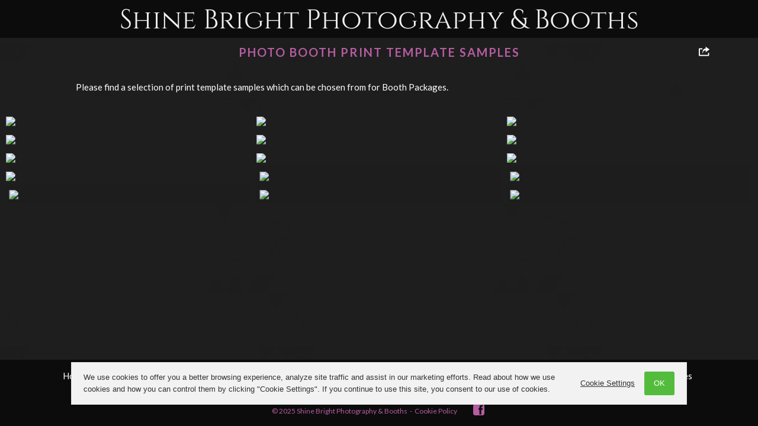

--- FILE ---
content_type: text/css;charset=UTF-8
request_url: https://cdnw.onlinepictureproof.com/usersite/css/t2style.css.php?id=9989&ly=2&ver=2.5&fonts_layout=0&csh=40ce800582f8073507309f2434ccff3c&
body_size: 5409
content:

/* <style> */

.sitebutton {
    background:#b55da0;
    cursor:pointer;
    font-weight:600;
    letter-spacing:2px;
    text-transform:uppercase;
    display:inline-block;
    max-width:90%;
    color:#1e1e1e !important;
    padding:10px 40px;
    text-decoration:none;
}

.mm-menu .mm-listview, .mm-navbar {
	border-color: rgba(181, 93, 160, 0.3);
}

.mm-menu .mm-listview > li .mm-next:after, .mm-menu .mm-listview > li .mm-arrow:after,
.mm-menu .mm-navbar .mm-btn:before, .mm-menu .mm-navbar .mm-btn:after {
	border-color: rgba(181, 93, 160, 0.3);	
}

body,#sitefooter {
	background-color:#000000; 
}

#gallery, #gallery .pic { background-color: #1e1e1e }

.gallerybg {
	border:1px solid rgb(48,48,48);
	border:1px solid rgba(48,48,48,0.8);	
}

#galleryindex {
	1width:92%;
	1margin:auto;	
}

.hideme { display:none !important; }

#logo img {
    -moz-transition: width 1s ease-in-out, left 1.5s ease-in-out;
    -webkit-transition: width 1s ease-in-out, left 1.5s ease-in-out;
    -moz-transition: width 1s ease-in-out, left 1.5s ease-in-out;
    -o-transition: width 1s ease-in-out, left 1.5s ease-in-out;
    transition: width 1s ease-in-out, left 1.5s ease-in-out;
}

.gallerybg:hover { 
	1border:1px solid rgba(181,93,160,0.6);
}

.pagecontent {
    margin:25px;
    margin-top:20px;
}


.pimg { margin:25px; }

1.pagecontent, .pimg { margin-top:0; }

.pimg { margin:0; margin-left:25px; }

.fpslideshow .bg {
	background-position:center center;
	background-color: #1e1e1e;
}

div#copyright, div.bottomtext, #musiccontrol, div.bottomtext *, .socialicon {
	color: #b55da0;	
}

div.bottomtext {
	padding:15px;
	box-sizing:border-box;
	1background-color:rgba(12,12,12,1);
}

.socialicon { color: #b55da0 }

#musiccontrol {
	display:inline-block;
	padding-right:8px;
	float:left;
	font-size:18px;
	line-height:0;
	1vertical-align:-1.5px;
	vertical-align:top;
}

#musicbtn { font-size:18px !important; }



.gallerycover {
    border-radius: 0;
    cursor: pointer;
    display: inline-block;
    margin: 28px;
	margin-bottom: 20px;
    position: relative;
	vertical-align:top;
}

.gallerybg {
	float:left;
	height:200px;
	background-size: cover;
    1border: 1px solid #303030;
	1border-color:#333232;
	
}

.gallerycover, .gallerycover .gallerytitle, .gallerybg {
    width: 300px;
}

.gallerytitle {
    1bottom: -28px;
    color: #b55da0;
    font-size: 10pt;
	padding-top:10px;
    1position: absolute;
	clear:both;
	text-transform:uppercase;
	letter-spacing:1px;
	font-weight:600;
}
#galleryindex { text-align:center; padding-bottom:20px; padding-top:5px; }

.pageframe, .pagegallery { border:none !important; }
.pagegallery { margin:0px; }

.socialicons img, .socialicons iframe, .socialicons .socialiconsdiv  { vertical-align: top; margin-left: 5px; margin-right: 5px; border: none; }

.pointer { cursor:pointer; }

.page a, .fpage a, .lbtheme a {
	color: #b55da0;
}

.page a:hover, .lbtheme a:hover {
	color: #FFFFFF;
}


label.error { font-size:12px !important; color: #b55da0; display:block; padding:5px 0; }

.page {
	width: 90%;
	margin:auto;
	background: #1e1e1e;
	max-width:1600px;
	margin:15px auto;
	box-sizing:border-box;	
}

.featherlight.lbtheme .featherlight-content {
    background: #1e1e1e;
}

#bgslidergallery, #bgslidergallery .bg {
	background-color: #1e1e1e;	
}
.page * { font-size:14px; }
.pageheader {
	font-weight:600;
	font-size:16px;
	line-height:2;
	color: #b55da0;	
}
.bodyheader1, .bodyheader2, .bodyheader3, .bodyheader4 { color: #b55da0; font-weight:600; }
div.page .bodyheader1 { font-size: 32px; line-height:1.8; }
div.page .bodyheader2 { font-size: 24px; line-height:1.6; }
div.page .bodyheader3 { font-size: 18px; line-height:1.5; }
div.page .bodyheader4 { font-size: 16px; line-height:1.4; }
 
.pimg {
	height:100%;
	max-width:55%;
	box-sizing:border-box;
}

.pimgright {
	float:right;	
}

.pimgleft {
	float:left;
}

.pimgtop {

}

.pimg img {
	max-width:100%;	
	visibility:hidden;
}

.pagegallery,.pageframe {
	width:inherit;
	max-width:none;
	margin:0 auto;	
}

.gallerytitle {
	color:	#b55da0;
}

.cf:before,
.cf:after {
    content: " "; /* 1 */
    display: table; /* 2 */
}

.cf:after {
    clear: both;
}

/**
 * For IE 6/7 only
 * Include this rule to trigger hasLayout and contain floats.
 */
.cf {
    *zoom: 1;
}

#sitefooter,#siteheader { 
	position:fixed;
	bottom:0;
	width:100%;
	z-index:999;
	text-align:center;
	z-index: 999;
	display: table;
	1padding: 0 40px;
	padding:0 5%;
	box-sizing: border-box;
}


#sitefooter {
	bottom: 0;
	padding-bottom: 5px;
    padding-top: 5px;
	1box-shadow: -2px -2px 2px rgba(100, 100, 100, 0.1);
}
#siteheader {
	top: 0;
	1position:relative;
	1box-shadow: 2px 2px 2px rgba(100, 100, 100, 0.1);
}
.leftcell {
	text-align: left;
}
.rightcell {
	text-align: right;
}
.middlecell {
	text-align: center;
	1padding:0 60px;
	min-width: 40px;
}

body.contentpage {
    1overflow-y: scroll;
}

.leftcell, .rightcell, .middlecell {
	1width: 33.33%;
	display: table-cell;
	vertical-align: middle;
	1min-width: 120px;
}

#sitefooter, #sitefooter .menu-lightbg, #sitefooter #menu .menu-dropdown {
	background-color:#0C0C0C; 
	1background-color:rgba(12,12,12,0.8);
}

#siteheader, #siteheader .menu-lightbg, #siteheader #menu .menu-dropdown {
	background-color:#0C0C0C; 
	1background-color:rgba(12,12,12,0.8);
}



#siteheader #logo, #sitefooter #logo { margin:15px 0; }
#logo img { max-height:250px; }
#copyright { 1padding:5px 0; font-size:11px; line-height:18px; margin:3px 0; }

.bgslider .bg { background-color: #1e1e1e; }

#logo {  }

* {
    -webkit-user-select: none;
    -webkit-tap-highlight-color: rgba(0,0,0,0);
    -webkit-touch-callout: none; /* iOS Safari */
    -moz-user-select: none; /* Firefox */
    -ms-user-select: none; /* Internet Explorer/Edge */
    user-select: none;
}
* { -webkit-user-select: none; -webkit-tap-highlight-color: rgba(0,0,0,0); }
.selectable, .selectable * {
    -webkit-touch-callout: default;
    -webkit-user-select: text;
    -moz-user-select: text;
    -ms-user-select: text;
    user-select: text;
}


html, body, #wrapper {
      height:100%;
      margin: 0;
      padding: 0;
      border: none;
}
   
#wrapper {
	margin: 0 auto;
	text-align: left;
	vertical-align: middle;
	width: 100%;
}

body, td, div, p {
	font-size: 12px;	color: #FFFFFF;
}

#copyrightrow a {
	color: #FFFFFF;
	text-decoration:none;
	font-size: 10px;
}

#copyrightrow a:hover {
	color: #b55da0;
	text-decoration:underline;
	font-size: 10px;
}

#pagetext img { max-width:100%; height:auto; }


body { background-image:url('https://cdnw.onlinepictureproof.com/media/bg/12762-53d6de.jpg'); } .page { background-color: rgba(30,30,30,0.9); }  div.bottomtext { 1background-color:rgba(12,12,12,0.9); }  body { background-repeat:repeat;  } body { background-position:center center;  }


#copyrightrow1 { background-color:#0C0C0C; }

body.framepage {
	1background-image:none !important;	
}

.wd { font-family: Webdings; }


/* PROOFING LIGHTBOX */
.featherlight:last-of-type{background:rgba(0,0,0,.8)}
.featherlight-iframe .featherlight-content {
	width:90%;
	height: 98%;
	max-height:98%;
	background:transparent !important;
	max-width:1400px;
}

.featherlight { z-index:9999 !important; }

.featherlight-content iframe { display:block !important; border:1px solid #b55da0 !important; box-sizing:border-box; }
.featherlight .featherlight-close-icon {
    1top:10px !important;
    1right:20px !important;
    color: #1e1e1e !important;
    background: #b55da0 !important;
    border-radius:30px;
    margin:10px;
    width:30px;
    line-height:30px;
    font-size:1.2em;

    font-size: 18px;
    width: 25px;
    height: 25px;
    line-height: 24px;
}

/* ipad scroll */
.featherlight-content { -webkit-overflow-scrolling: touch; overflow-y:scroll; }
.featherlight-content iframe { width:100%; }
/* end tablet scroll */

#iframewrap { -webkit-overflow-scrolling: touch; overflow-y:auto; -webkit-transform:translate3d(0,0,0); }
#iframewrap iframe { width:100%; height:100%; }

/* MENU CSS */

#menu { margin:15px 0; }
#sitefooter #menu  .menu-dropdown { bottom: 24px; }
#siteheader #menu  .menu-dropdown { top: 24px; }
#menu .menu-button, .menudivline { line-height:24px !important; }
#menu .menu-button, .menudivline { 1line-height:15px !important; } div.menudivline1 { line-height:20px !important; font-family:Arial,Helvetica !important; } 
#menu a, .menuLink {
	color:#ffffff;
	1text-transform: uppercase;
	text-decoration:none;
}

.menu-label {
	font-weight:300 !important;
	1text-transform: uppercase;
}


#menu a:hover{
	color:#b55da0;
	text-decoration:none;
}
#sitefooter #menu .menu-dropdown {
	border-radius: 5px 5px 0 0;
}

#siteheader #menu .menu-dropdown {
	border-radius:  0 0 5px 5px;
}
.menu-lightbg { min-width:125px; }


#menu {
	1display: inline-block;
	line-height: 1;
	zoom: 1;
*display: inline;
}
#menu h1, #menu ul, #menu p, #menu img {
	margin: 0;
	padding: 0;
	border: 0;
}
#menu h1 {
	font-weight: normal;
}
#menu ul {
	list-style: none;
}
#menu a {
	text-decoration: none;
	color: #ffffff;
	text-shadow:1px 1px 0 rgba(99,99,99,0.05);
}
#menu .menu-label {
	font-weight: bold;
}

span.subarrow { font-family:sans-serif !important; }

/* Top buttons */
#menu .menu-top > li {
	float: left;
	position: relative;
	text-align: center;
	-webkit-transition: background-color 0.2s;
	-moz-transition: background-color 0.2s;
	-ms-transition: background-color 0.2s;
	-o-transition: background-color 0.2s;
	transition: background-color 0.2s;
	1border-right:1px solid #ffffff;
}

#menu .menu-top .menu-right {
	float: right;
}
#menu .menu-button {
	display: block;
	line-height: 30px;
	padding-left:19px;
	padding-right:19px; /* 19 */
	color: #ffffff;
	-webkit-transition: color 0.2s;
	-moz-transition: color 0.2s;
	-ms-transition: color 0.2s;
	-o-transition: color 0.2s;
	transition: color 0.2s;
	display:inline-block; padding: 0 15px;}
.menudivline {
float:right;
color: #ffffff;
}
#menu li:hover .menu-button {
	color: #b55da0;
	-webkit-transition: color 0.2s;
	-moz-transition: color 0.2s;
	-ms-transition: color 0.2s;
	-o-transition: color 0.2s;
	transition: color 0.2s;
}
#menu .menu-drop {
	padding-right: 15px;
}
#menu .menu-drop .menu-label {
	padding-right: 20px;
	-webkit-transition: background 0.2s;
	-moz-transition: background 0.2s;
	-ms-transition: background 0.2s;
	-o-transition: background 0.2s;
	transition: background 0.2s;
}
#menu li:hover .menu-drop .menu-label {
	-webkit-transition: background 0.2s;
	-moz-transition: background 0.2s;
	-ms-transition: background 0.2s;
	-o-transition: background 0.2s;
	transition: background 0.2s;
}

/* Dropdown */
#menu .menu-dropdown {
	text-align: left;
	position: absolute;
	left: -5000px;
	opacity: 0;
	z-index: 100;
}

#menu li:hover > .menu-dropdown {
	left: 0;
	opacity: 1;
	-webkit-transition: opacity 0.2s;
	-moz-transition: opacity 0.2s;
	-ms-transition: opacity 0.2s;
	-o-transition: opacity 0.2s;
	transition: opacity 0.2s;
}

#menu li:hover > div.menu-dropdown-right {
    left: auto !important;
    right: 0;
    text-align: right !important;
}

/* 3rd level
#menu li:hover > .menu-dropdown li:hover > .menu-dropdown {
	left: 150px;
	1top:0;
	opacity: 1;
	-webkit-transition: opacity 0.2s;
	-moz-transition: opacity 0.2s;
	-ms-transition: opacity 0.2s;
	-o-transition: opacity 0.2s;
	transition: opacity 0.2s;
}

#sitefooter #menu  .menu-dropdown .menu-dropdown { bottom: 0px; }
#siteheader #menu  .menu-dropdown { top: 24px; }

*/

1#menu { height:1.6em; overflow:hidden; }
1#siteheader:hover #menu { height:auto; overflow:inherit; }

#menu .menu-right:hover .menu-dropdown {
	left: auto;
	right: 0;
}
#menu .menu-sub {
	margin: 5px 0;
}

/* Dropdown content */
#menu .menu-sub li {
	white-space: nowrap;
	-webkit-transition: background-color 0.1s;
	-moz-transition: background-color 0.1s;
	-ms-transition: background-color 0.1s;
	-o-transition: background-color 0.1s;
	transition: background-color 0.1s;
}

#menu .menu-subbutton {
	display: block;
	padding: 7px 20px;
	line-height: 1.3;
	1color: #d0d0d0;
	-webkit-transition: color 0.2s;
	-moz-transition: color 0.2s;
	-ms-transition: color 0.2s;
	-o-transition: color 0.2s;
	transition: color 0.2s;
}

a, a:active, a:focus {
outline: none;
}


input[type="button"] { cursor:pointer; }
input[type="submit"] { cursor:pointer; }


	#siteheader *,#sitefooter * { font-family:'Lato', sans-serif; font-weight:400 !important; font-size:12px; }
	#menu,#menu *,.mm-menu .menu-label, .mm-title  { font-family:'Lato', sans-serif; font-weight:400 !important; font-size:15px; }
	.mm-menu .menu-label, .mm-title  { font-size:17px !important; }
	div#copyright, div#copyright *, div.bottomtext, div.bottomtext *, #musiccontrol { font-size:12px; }
	
	div.page, div.page *, .bottomtext, .bottomtext *, .bodyfont, .homefeature, .homefeature *, .lbcontent { font-family:'Lato', sans-serif; font-size:15px; }	
	.pageheader { margin-bottom:10px; font-size: 18px !important; }
	div.page,.bottomtext { font-weight: 400 }h5 {
font-size: 0.83em;
}
h6 {
	font-size: 0.67em;
}

.wf-loading * { opacity:0; }
.wf-inactive * { opacity:1; }

div.pageheader { font-weight:600; }

.backtotop { background-color:rgba(12,12,12,1); color:#b55da0;
margin-bottom:10px; margin-right:10px; }

@media only screen and (max-height: 800px){
   #siteheader { position:relative !important; }
   body.fpage #siteheader { position:fixed !important; }
}

body.gallerypage #siteheader, body.framepage #siteheader { position:relative !important; }

body.gallerypage {
	1background-image:none !important;	
}

body.gallerypage .page {
	padding:0 !important;
	margin:0 !important;
	max-width:none !important;	
	width:100% !important;
	border-left:none;
	border-right:none;
}

@media only screen and (max-width: 780px){
  body.galleryhome .page {
	padding:0 !important;
	margin:0 !important;
	max-width:none !important;	
	width:100% !important;
	border-left:none;
	border-right:none;
	}
}

.socialicons { vertical-align:middle; line-height:0; }
.socialicons img { vertical-align:middle; }
.socialicons iframe { vertical-align:middle; }
.socialicon { font-size:22px !important; display:inline-block; padding:0 3px; line-height:0; vertical-align:middle; }
.socialicons a { text-decoration:none; }

.whitecontrols { color:#fff; }

.pagetext .page {
	border:0;
	min-height:0 !important;
	background:none;	
}

.backtotop { transition: opacity .25s ease-in-out;
   -moz-transition: opacity .25s ease-in-out;
    -webkit-transition: opacity .25s ease-in-out;
      bottom: 10px;
    cursor: pointer;
    font-size: 18pt;
    opacity: 0.8;
    position: fixed;
    right: 10px;
    z-index: 99;
	background: 
  }
  .backtotop:hover { opacity:1;  }

.pstyle2 .pimg { width: 55%; max-width:none; margin-left:5%; }
.pstyle2 .pimg img { width:100% !important; height: auto !important; max-height:none !important; }
.pstyle2 .page {
	margin:0;
	padding: 0 0 0 5%;
	max-width:none;
	width: 100%;
	border-left:none;
	border-right:none;
}
.pstyle2 .pageframe { padding:0; }
.pstyle2 .pagecontent { padding-right: 5%; margin-left:0; }

@media only screen and (max-width: 640px) {
    .pstyle2 .pagecontent {
        padding-right: 0;
        margin-left: 0;
        margin-right: 0;
    }
}

#slideshow footer { background-color:rgba(12,12,12,0.75) !important; }


#musiccontrol {
animation-duration: 3s;
-webkit-animation-duration: 3s;
-moz-animation-duration: 3s;
}

#cookiepolicy a {
    color: darkblue;
}

@-webkit-keyframes fadeOut {
0% {opacity: 1;}
50% {opacity: 0.5;}
100% {opacity: 1;}
}
@keyframes fadeOut {
0% {opacity: 1;}
50% {opacity: 0.5;}
100% {opacity: 1;}
}
@-moz-keyframes fadeOut {
0% {opacity: 1;}
50% {opacity: 0.5;}
100% {opacity: 1;}
}

.bottomtext, .bottomtext * { font-size:98% !important; }

.menu-fitem { float:none !important; display:inline-block !important; }
.menu-fitem { vertical-align:middle; }

#navrow #menu { text-align:center; }
@media only screen and (max-device-width: 1024px) {
	#navrow #menu { white-space:normal; display:block; }	
}

input,button,select,textarea,option { -webkit-user-select: auto; }

.noselect {
    -webkit-touch-callout: none;
    -webkit-user-select: none;
    -khtml-user-select: none;
    -moz-user-select: none;
    -ms-user-select: none;
    user-select: none;
}

#picframe { border-radius:5px; }

.socialicons .fb_iframe_widget { vertical-align:middle; } /* middle */

.sitefrm .frm_button {
     -moz-user-select: none;
     border-radius: 0.25rem;
     border: 1px solid transparent;
     cursor: pointer;
     display: inline-block;
     font-size: 1rem;
     font-weight: normal;
     line-height: 1.25;
     padding: 0.3rem 1rem;
     text-align: center;
     vertical-align: middle;
     white-space: nowrap;
    text-decoration: none;
}

.sitefrm .frm_button:focus, .sitefrm .frm_button.focus, .sitefrm .frm_button:active:focus, .sitefrm .frm_button.focus:active, .sitefrm .frm_button.active:focus, .frm_button.active.focus {
     outline-offset: -2px;
     outline: thin dotted;
}

.sitefrm .frm_button:focus, .sitefrm .frm_button:hover {
     text-decoration: none;
}

.sitefrm .frm_button.focus {
     text-decoration: none;
}

.sitefrm .frm_button:active, .sitefrm .frm_button.active {
     background-image: none;
     outline: 0px none;
}

.sitefrm .frm_button.disabled, .sitefrm .frm_button:disabled {
     cursor: not-allowed;
     opacity: 0.65;
}

.sitefrm a.frm_button.disabled, .sitefrm fieldset[disabled] a.frm_button {
     pointer-events: none;
}

.sitefrm .frm_button {
  color: #1e1e1e;
  background-color: #b55da0;
}

.sitefrm .frm_button:hover {
  color: #1e1e1e;
  background-color: rgba(181,93,160,0.8);
}

.sitefrm .frm_button:focus, .sitefrm .frm_button.focus {
  color: #1e1e1e;
  background-color: rgba(181,93,160,0.8);
}

.sitefrm input, .sitefrm textarea {
     color: inherit;
     font-family: inherit;
     font-size: inherit;
     font-stretch: inherit;
     font-style: inherit;
     font-variant: inherit;
     font-weight: inherit;
     line-height: inherit;
     margin: 0px;
     line-height: normal;
     border-radius: 0px;
     line-height: inherit;
     margin: 0px;
	 box-sizing:border-box;
}

.sitefrm .text_box {
     background-color: #ffffff;
     background-image: none;
     border-radius: 0.25rem;
     border: 1px solid #cccccc;
     color: #55595c;
     font-size: 1rem;
     line-height: 1.5;
     padding: 0.3rem 0.75rem;
     width: 100%;
}

.sitefrm .text_box:focus, .sitefrm select:focus {
	outline:none;
	border-color: #b55da0;	
}

#contactbtn {
	display:inline-block;
	padding:5px 20px;
	text-decoration:none;
	text-transform:uppercase;
	border-radius:5px;
	width:auto;
	color:#FFFFFF;
	border:1px solid #FFFFFF !important;
	margin:10px 0;
	letter-spacing:0.2em;
}

#menuicon {
  margin-left:0px;
  width: 29px;
  position: relative;
  -webkit-transform: rotate(0deg);	
  -moz-transform: rotate(0deg);
  -o-transform: rotate(0deg);
  transform: rotate(0deg);
  -webkit-transition: .5s ease-in-out;
  -moz-transition: .5s ease-in-out;
  -o-transition: .5s ease-in-out;
  transition: .5s ease-in-out;
  cursor: pointer;
}

#menuicon span {
  display: block;
  position: absolute;
  height: 2px;
  width: 100%;
  background: #F0F0F0;
  border-radius: 0;
  opacity: 1;
  left: 0;
  -webkit-transform: rotate(0deg);
  -moz-transform: rotate(0deg);
  -o-transform: rotate(0deg);
  transform: rotate(0deg);
  -webkit-transition: .5s ease-in-out;
  -moz-transition: .4s ease-in-out;
  -o-transition: .4s ease-in-out;
  transition: .4s ease-in-out;
}

#menuicon span:nth-child(1) {
  top: 0px;
  -webkit-transform-origin: left center;
  -moz-transform-origin: left center;
  -o-transform-origin: left center;
  transform-origin: left center;
}

#menuicon span:nth-child(2) {
  top: 6px;
  -webkit-transform-origin: left center;
  -moz-transform-origin: left center;
  -o-transform-origin: left center;
  transform-origin: left center;
}

#menuicon span:nth-child(3) {
  top: 12px;
  -webkit-transform-origin: left center;
  -moz-transform-origin: left center;
  -o-transform-origin: left center;
  transform-origin: left center;
}

#menuicon.open span:nth-child(1) {
  -webkit-transform: rotate(45deg);
  -moz-transform: rotate(45deg);
  -o-transform: rotate(45deg);
  transform: rotate(45deg);
  top: -3px;
  left: 4px;
  width:27px
}

#menuicon.open span:nth-child(2) {
  width: 0%;
  opacity: 0;
}

#menuicon.open span:nth-child(3) {
  -webkit-transform: rotate(-45deg);
  -moz-transform: rotate(-45deg);
  -o-transform: rotate(-45deg);
  transform: rotate(-45deg);
  top: 16px;
  left: 4px;
  width:27px;
}

div#siteheader.scrollheader {
    position: relative !important;
}

#siteheader {
    -webkit-transition: background-color 0.5s ease-in-out;
    -moz-transition: background-color 0.5s ease-in-out;
    transition: background-color 0.5s ease-in-out;
}

.homefeature .instagram {
    max-width:1100px;
    margin:auto;
    overflow:auto;
    padding:0 5px;
}

.instagram .pic {
    width: 25%;
    height: 0;
    display: inline-block;
    float: left;
    background-size: cover;
    background-position: center;
    border: 5px solid #1e1e1e;
    box-sizing: border-box;
    padding-bottom: 25%;
    position: relative;
}

.instagram .pic:hover .overlay {
    transition: .5s ease;
    opacity: 1;
}

.ig-icon {
    color: white;
    width: 100%;
    font-size: 14pt;
}

.ig-title {
    color: white;
    font-size: 14px;
}

.instagram .overlay {
    color: white !important;
    position: absolute;
    width: 100%;
    height: 100%;
    box-sizing: border-box;
    background: rgba(0,0,0,0.3);
    text-align: center;
    display: flex;
    align-items: center;
    opacity: 0;
}

@media only screen and (max-width: 640px){
    .instagram .pic {
        width: 50%;
        padding-bottom: 50%;
    }
}

@media only screen and (min-width: 1200px){
    .instagram .pic {
        width: 25%;
        padding-bottom: 25%;
    }
}

.cookiebar {
    z-index: 9999999999 !important;
}

.mediaembed {position:relative; padding-bottom:66.6%; height:0; overflow:hidden; margin: auto; max-width:100%} .mediaembed iframe {position:absolute; top:0;left:0; width:100%!important; height:100%!important;}

.fb_iframe_widget > span {
    height: 21px !important;
}

.fb_iframe_widget {
    display:inline-block !important;
}

.micon-email-envelope:before {
    line-height: 2px;
}

.gallerydesc {
    padding:25px 10vw !important;
}

.socialicon { position: relative; z-index: 2; }

.socialicon-9 {
    1background: #d6249f;
    background: -webkit-radial-gradient(circle at 30% 107%, #fdf497 0%, #fdf497 5%, #fd5949 45%,#d6249f 60%,#285AEB 90%);
    background-clip: text;
    -webkit-background-clip: text;
    color:transparent !important;
}

.socialicons svg {
    height: 22px;
    margin: 0 4px;
    vertical-align: middle;
    width:22px;
}

.socialiconstheme {
    margin:6px 0 !important;
}

.socialiconstheme svg {
    fill: #b55da0;
}

.iconfill {
    background: white;
    height: 100%;
    width: 70%;
    position: absolute;
    top: 0;
    left: 15%;
    z-index: 1;
    border-radius: 10px;
}

body.contentwrap .pagecontent { max-width: 1600px; margin-left: auto; margin-right: auto; }

.gallerypage .gallerydesc { max-width: 1600px; margin:auto; }

--- FILE ---
content_type: application/javascript
request_url: https://cdn.onlinepictureproof.com/t2/js/main-1.4.js
body_size: 6629
content:
/*! Copyright 2012, Ben Lin (http://dreamerslab.com/)
 * Licensed under the MIT License (LICENSE.txt).
 *
 * Version: 1.0.16
 *
 * Requires: jQuery >= 1.2.3
 */
(function(a){a.fn.addBack=a.fn.addBack||a.fn.andSelf;
a.fn.extend({actual:function(b,l){if(!this[b]){throw'$.actual => The jQuery method "'+b+'" you called does not exist';}var f={absolute:false,clone:false,includeMargin:false};
var i=a.extend(f,l);var e=this.eq(0);var h,j;if(i.clone===true){h=function(){var m="position: absolute !important; top: -1000 !important; ";e=e.clone().attr("style",m).appendTo("body");
};j=function(){e.remove();};}else{var g=[];var d="";var c;h=function(){c=e.parents().addBack().filter(":hidden");d+="visibility: hidden !important; display: block !important; ";
if(i.absolute===true){d+="position: absolute !important; ";}c.each(function(){var m=a(this);var n=m.attr("style");g.push(n);m.attr("style",n?n+";"+d:d);
});};j=function(){c.each(function(m){var o=a(this);var n=g[m];if(n===undefined){o.removeAttr("style");}else{o.attr("style",n);}});};}h();var k=/(outer)/.test(b)?e[b](i.includeMargin):e[b]();
j();return k;}});})(jQuery);

// BigScreen v2.0.5 - 2015-05-02 - MIT License
!function(a,b,c){"use strict";function d(a){var b=null;if("VIDEO"===a.tagName)b=a;else{var c=a.getElementsByTagName("video");c[0]&&(b=c[0])}return b}function e(a){var b=d(a);if(b&&b.webkitEnterFullscreen){try{b.readyState<b.HAVE_METADATA?(b.addEventListener("loadedmetadata",function e(){b.removeEventListener("loadedmetadata",e,!1),b.webkitEnterFullscreen(),l=!!b.getAttribute("controls")},!1),b.load()):(b.webkitEnterFullscreen(),l=!!b.getAttribute("controls")),k=b}catch(c){return r("not_supported",a)}return!0}return r(void 0===j.request?"not_supported":"not_enabled",a)}function f(){s.element||(q(),h())}function g(){c&&"webkitfullscreenchange"===j.change&&window.addEventListener("resize",f,!1)}function h(){c&&"webkitfullscreenchange"===j.change&&window.removeEventListener("resize",f,!1)}var i=/i(Pad|Phone|Pod)/.test(navigator.userAgent)&&parseInt(navigator.userAgent.replace(/^.*OS (\d+)_(\d+).*$/,"$1.$2"),10)>=7,j=function(){var a=b.createElement("video"),c={request:["requestFullscreen","webkitRequestFullscreen","webkitRequestFullScreen","mozRequestFullScreen","msRequestFullscreen"],exit:["exitFullscreen","webkitCancelFullScreen","webkitExitFullscreen","mozCancelFullScreen","msExitFullscreen"],enabled:["fullscreenEnabled","webkitFullscreenEnabled","mozFullScreenEnabled","msFullscreenEnabled"],element:["fullscreenElement","webkitFullscreenElement","webkitCurrentFullScreenElement","mozFullScreenElement","msFullscreenElement"],change:["fullscreenchange","webkitfullscreenchange","mozfullscreenchange","MSFullscreenChange"],error:["fullscreenerror","webkitfullscreenerror","mozfullscreenerror","MSFullscreenError"]},d={};for(var e in c)for(var f=0,g=c[e].length;g>f;f++)if(c[e][f]in a||c[e][f]in b||"on"+c[e][f].toLowerCase()in b){d[e]=c[e][f];break}return d}(),k=null,l=null,m=function(){},n=[],o=!1;navigator.userAgent.indexOf("Android")>-1&&navigator.userAgent.indexOf("Chrome")>-1&&(o=parseInt(navigator.userAgent.replace(/^.*Chrome\/(\d+).*$/,"$1"),10)||!0);var p=function(a){var b=n[n.length-1];b&&(a!==b.element&&a!==k||!b.hasEntered)&&("VIDEO"===a.tagName&&(k=a),1===n.length&&s.onenter(s.element),b.enter.call(b.element,a||b.element),b.hasEntered=!0)},q=function(){!k||l||i||(k.setAttribute("controls","controls"),k.removeAttribute("controls")),k=null,l=null;var a=n.pop();a&&(a.exit.call(a.element),s.element||(n.forEach(function(a){a.exit.call(a.element)}),n=[],s.onexit()))},r=function(a,b){if(n.length>0){var c=n.pop();b=b||c.element,c.error.call(b,a),s.onerror(b,a)}},s={request:function(a,d,f,g){if(a=a||b.body,n.push({element:a,enter:d||m,exit:f||m,error:g||m}),void 0===j.request)return void e(a);if(c&&b[j.enabled]===!1)return void e(a);if(o!==!1&&32>o)return void e(a);if(c&&void 0===j.enabled)return j.enabled="webkitFullscreenEnabled",a[j.request](),void setTimeout(function(){b[j.element]?b[j.enabled]=!0:(b[j.enabled]=!1,e(a))},250);try{a[j.request](),setTimeout(function(){b[j.element]||r(c?"not_enabled":"not_allowed",a)},100)}catch(h){r("not_enabled",a)}},exit:function(){h(),b[j.exit]()},toggle:function(a,b,c,d){s.element?s.exit():s.request(a,b,c,d)},videoEnabled:function(a){if(s.enabled)return!0;a=a||b.body;var c=d(a);return c&&void 0!==c.webkitSupportsFullscreen?c.readyState<c.HAVE_METADATA?"maybe":c.webkitSupportsFullscreen:!1},onenter:m,onexit:m,onchange:m,onerror:m};try{Object.defineProperties(s,{element:{enumerable:!0,get:function(){return k&&k.webkitDisplayingFullscreen?k:b[j.element]||null}},enabled:{enumerable:!0,get:function(){return"webkitCancelFullScreen"!==j.exit||c?o!==!1&&32>o?!1:b[j.enabled]||!1:!0}}}),j.change&&b.addEventListener(j.change,function(a){if(s.onchange(s.element),s.element){var b=n[n.length-2];b&&b.element===s.element?q():(p(s.element),g())}else q()},!1),b.addEventListener("webkitbeginfullscreen",function(a){var b=!0;if(n.length>0)for(var c=0,e=n.length;e>c;c++){var f=d(n[c].element);if(f===a.srcElement){b=!1;break}}b&&n.push({element:a.srcElement,enter:m,exit:m,error:m}),s.onchange(a.srcElement),p(a.srcElement)},!0),b.addEventListener("webkitendfullscreen",function(a){s.onchange(a.srcElement),q(a.srcElement)},!0),j.error&&b.addEventListener(j.error,function(a){r("not_allowed")},!1)}catch(t){s.element=null,s.enabled=!1}"function"==typeof define&&define.amd?define(function(){return s}):"undefined"!=typeof module&&module.exports?module.exports=s:a.BigScreen=s}(this,document,self!==top);

/*!
 * jQuery Cookie Plugin v1.4.1
 * https://github.com/carhartl/jquery-cookie
 *
 * Copyright 2006, 2014 Klaus Hartl
 * Released under the MIT license
 */
(function (factory) {
	if (typeof define === 'function' && define.amd) {
		// AMD
		define(['jquery'], factory);
	} else if (typeof exports === 'object') {
		// CommonJS
		factory(require('jquery'));
	} else {
		// Browser globals
		factory(jQuery);
	}
}(function ($) {

	var pluses = /\+/g;

	function encode(s) {
		return config.raw ? s : encodeURIComponent(s);
	}

	function decode(s) {
		return config.raw ? s : decodeURIComponent(s);
	}

	function stringifyCookieValue(value) {
		return encode(config.json ? JSON.stringify(value) : String(value));
	}

	function parseCookieValue(s) {
		if (s.indexOf('"') === 0) {
			// This is a quoted cookie as according to RFC2068, unescape...
			s = s.slice(1, -1).replace(/\\"/g, '"').replace(/\\\\/g, '\\');
		}

		try {
			// Replace server-side written pluses with spaces.
			// If we can't decode the cookie, ignore it, it's unusable.
			// If we can't parse the cookie, ignore it, it's unusable.
			s = decodeURIComponent(s.replace(pluses, ' '));
			return config.json ? JSON.parse(s) : s;
		} catch(e) {}
	}

	function read(s, converter) {
		var value = config.raw ? s : parseCookieValue(s);
		return $.isFunction(converter) ? converter(value) : value;
	}

	var config = $.cookie = function (key, value, options) {

		// Write

		if (arguments.length > 1 && !$.isFunction(value)) {
			options = $.extend({}, config.defaults, options);

			if (typeof options.expires === 'number') {
				var days = options.expires, t = options.expires = new Date();
				t.setTime(+t + days * 864e+5);
			}

			return (document.cookie = [
				encode(key), '=', stringifyCookieValue(value),
				options.expires ? '; expires=' + options.expires.toUTCString() : '', // use expires attribute, max-age is not supported by IE
				options.path    ? '; path=' + options.path : '',
				options.domain  ? '; domain=' + options.domain : '',
				options.secure  ? '; secure' : ''
			].join(''));
		}

		// Read

		var result = key ? undefined : {};

		// To prevent the for loop in the first place assign an empty array
		// in case there are no cookies at all. Also prevents odd result when
		// calling $.cookie().
		var cookies = document.cookie ? document.cookie.split('; ') : [];

		for (var i = 0, l = cookies.length; i < l; i++) {
			var parts = cookies[i].split('=');
			var name = decode(parts.shift());
			var cookie = parts.join('=');

			if (key && key === name) {
				// If second argument (value) is a function it's a converter...
				result = read(cookie, value);
				break;
			}

			// Prevent storing a cookie that we couldn't decode.
			if (!key && (cookie = read(cookie)) !== undefined) {
				result[name] = cookie;
			}
		}

		return result;
	};

	config.defaults = {};

	$.removeCookie = function (key, options) {
		if ($.cookie(key) === undefined) {
			return false;
		}

		// Must not alter options, thus extending a fresh object...
		$.cookie(key, '', $.extend({}, options, { expires: -1 }));
		return !$.cookie(key);
	};

}));

$(document).ready(function(){
	removeNavLine();
	reloadImage();
	setOverlay();
	setContentWrap();
	while (dq.length) {
		dq.shift()(jQuery);
	}
	setFrameOffset();
	logoSize();
	menuSize();
	setupBackToTop();
	offerbarSize();
});

function setupBackToTop() {
	placeBackLink();	
	if ($("body.contentpage").length>0 || $("body.gallerypage").length>0) {
		if ($(document).height()>$(window).height()*2) {
			$(window).on("scroll", function(){
				showBackLink();
			});
		}
	} else {
		$(".backtotop").hide();	
	}
}

$(window).load(function(){
	setContentWrap();
	setFrameOffset();
	showLogo();
	offerbarSize();
	setTimeout(setContentWrap,100);
});

$(window).on("resize", function(){
	logoSize();
	setContentWrap();
	offerbarSize();
});

function logoSize() {
	if (document.layout == 3 || document.layout == 5 || document.layout == 6 || document.layout == 7 || document.layout == 8 || document.layout == 11 || document.layout == 12 || document.layout == 13 || document.layout == 14) {	
		logow = $(window).width()*0.65;
		$("#logo img").css("max-width",logow+"px");
		right = Math.abs(parseInt($("#siteheader").css("right")));
		if (right>0) {
			$("#logo img").css("max-width",logow-right+"px");
		}
		widthdiff = $(window).width() - $(document).width();
		if (widthdiff<0) {
			$("#logo img").css("max-width",logow-right+widthdiff+"px");
		}
	}	
}

function setFrameOffset() {
	if ($("#iframewrap").length>0) {
		frametop = $("#iframewrap").offset().top;	
	}
}

function reloadImage() {
	$("img.reloadonce").on("error",function() {
		$(this).off("error");
		$(this).attr("src",$(this).attr("src"));
	});
}

var scrollRun = false, scrollTimer = false, skipExpandFrame = false;
var frametop = 0; iW = 0; pW = 0; iB = 0;

function conveyScroll() {
	
	/*wintop = window.pageYOffset || document.documentElement.scrollTop;	
	if (wintop < 300) {
		document.getElementById("backtotop").style.display = 'none';	
	} else {
		document.getElementById("backtotop").style.display = 'block';
	}
	scrollPos = wintop - frametop;
	document.getElementById("main").contentWindow.postMessage("scroll-"+scrollPos,"*");
	return;*/
	
	/* use timer if event perf slow */
	if(!scrollRun) {
		scrollTimer = setInterval(function() { 
			if (scrollRun) { 
				scrollRun = false; 
				clearTimeout(scrollTimer);
				//scrollPos = $(window).scrollTop()-$("#iframewrap").offset().top;
				//$("iframe#main")[0].contentWindow.postMessage("scroll-"+scrollPos,"*");
				wintop = window.pageYOffset || document.documentElement.scrollTop;	
				if (wintop < 300) {
					document.getElementById("backtotop").style.display = 'none';	
				} else {
					document.getElementById("backtotop").style.display = 'block';
				}
				scrollPos = wintop - frametop;
				document.getElementById("main").contentWindow.postMessage("scroll-"+scrollPos,"*");
			}
		}, 750);

	}
	scrollRun = true;	
}

$(window).load(function(){
	setContentWrap();
	setFrameOffset();
	showLogo();
	setTimeout(setContentWrap,100);
});

$(window).on("resize", function(){
	logoSize();
	setContentWrap();
	resizeInit();
});

function resizeInit() {
}

function setOverlay() {
	RGBA2($(".bodypage #sitefooter"),1);
	RGBA2($(".bodypage #siteheader"),1);
}

function expandFrame() {
	if (skipExpandFrame) { return; }
	if ($("#sitefooter #menu").length>0 && $("#siteheader #logo").length>0) {
		$("#siteheader").addClass("hideme");	
		document.getElementById("main").contentWindow.postMessage("headerbarby","*");
	} else {
		if ($("#siteheader #logo").length>0 && $("#sitelogo").height()>40) {
			oldHeaderHeight = $("#siteheader").height();
			newheight = Math.min(70,Math.max(40,$("#sitelogo").height()/2));
			$("#logo img").css("height",newheight+"px").css("width","auto");	
			$("#logo").css("margin", "5px 0");
			if ($("#siteheader").height()>=oldHeaderHeight-10) {
				skipExpandFrame = true;
				$("#logo img").css("height","");
				$("#logo").css("margin", "");	
			}
		}
	}
	menuSize();
	removeNavLine();
	setContentWrap();	
}

function resetFrame() {
	$("#siteheader").removeClass("hideme");
	$("#sitelogo").css("height","").css("width","").show();
	$("#logo").css("margin", "");
	menuSize();
	setContentWrap();	
}

function setContentWrap() {
	
	pg = $("div.page");
	
	pg.css("margin-top","");
	
	hH = $("#siteheader").outerHeight();
	fH = $("#sitefooter").outerHeight();

	if (!$("body").hasClass("fpage")) {
		if ((hH / $(window).height()) * 100 > 25) {
			$("#siteheader").addClass("scrollheader");
		} else {
			$("#siteheader").removeClass("scrollheader");
		}
	}
	
	if ($("#siteheader").css("position")=="fixed") {
		$("#contentwrap").css("padding-top",hH+"px");
	} else {
		$("#contentwrap").css("padding-top","0");	
	}
	$("#contentwrap").css("padding-bottom",fH+"px");

	pH = $("div.page").actual('height');	
	aH = $(window).innerHeight() - hH - fH;
	
	if ($("div.page").css("border-left-style")=="solid") {
		aH = aH - 2;	
	}
	
	marginTop = parseInt(pg.css("margin-top"));
	pg.css("min-height", aH-(marginTop*2)+"px");
	
	if ($("iframe.proofing").length<1) { $("#iframewrap").css("height",aH+"px"); } //aH-20
	
	if ($("iframe.proofing").length>0) {
		$("#iframewrap,#iframewrap iframe").css("min-height", aH-(marginTop*2)+"px");
		$("body").css("overflow", "hidden");	
	}
	
	if ($("#pimg").length>0) {
		if (aH>250) {
			$("#pimg img").css("max-height",aH-(marginTop*2)+"px"); //marginTop*2
		} else {
			$("#pimg img").css("max-height", "");
		}
		
		iW = $("#pimg").innerWidth();
		pW = $("#pagetext").innerWidth();
		iB = $("#pimg").offset().top + $("#pimg").outerHeight();
		
		$("#pagetext img").each(function(index, element) {
			$(this).css({"max-width":pW-iW-5+"px","height":"auto"});
		});
		
		$("#pagetext img").each(function(index, element) {
			iT = $(this).offset().top;
			if (iT>iB) {
				$(this).css("max-width","100%");	
			}
		});
		$("#pimg img").css("visibility","visible");
	}
			
	$("#backtotop").css("bottom",fH+"px");	
	$("#contentwrap,div.showme").show();
	
	return;
}

function exitFullScreen() {
	if (!BigScreen.enabled) { return; }
	BigScreen.exit();
	setContentWrap();
}

function toggleFullScreen() {
	BigScreen.toggle();
	setContentWrap();
}

function showLogo() {
	if (document.getElementById("sitelogo")==null) return;
	document.getElementById("sitelogo").style.display = '';
	document.getElementById("sitelogo").style.display = 'inline-block';	
}

function RGBA2(e, alpha) { //e = jQuery element, alpha = background-opacity
	if (e.length<1) { return; }
	try {
    b = e.css('backgroundColor');
	if (b == "rgba(0, 0, 0, 0)") { return; }
    e.css('backgroundColor', 'rgba' + b.slice(b.indexOf('('), ( (b.match(/,/g).length == 2) ? -1 : b.lastIndexOf(',') - b.length) ) + ', '+alpha+')');
	} catch (ex) { }
}

function drawNavLine() {
	if ($(".menu-top").height()<30) {
		$("div.menudivline:last").hide();
	} else {
		$("div.menudivline:last").show();
	}	
}

function saveMenu() {
	return;
	$.cookie('mnu1', $(".middlecell").css("min-width"));
	$.cookie('mnu2', $("#siteheader").css("padding-left"));
	$.cookie('mnu3', $("#menu .menu-label:first").css("font-size"));	
}

function offerbarSize() {
	var barheight = $("div.offerbar").outerHeight();
	if (barheight>0) {
		$.cookie('offerbarh', barheight);
		$(".headernormal").css("padding-top",barheight+"px");	
	}
}

function mc(name,value) {
	cpath = "/";
	if (document.location.hostname.indexOf("onlinepictureproof")>0) {
		cpath = document.location.pathname.substring(0,document.location.pathname.indexOf("/",1));	
	}
	$.cookie(name, value, { path: cpath });
}

function md(name) {
	cpath = "/";
	if (document.location.hostname.indexOf("onlinepictureproof")>0) {
		cpath = document.location.pathname.substring(0,document.location.pathname.indexOf("/",1));	
	}
	$.removeCookie(name, { path: cpath });
}

function submenuSize() {
	if ($(window).width()<=780) return;
	$(".menu-dropdown").each(function(index, element) {
		var availw = $(window).width();
		//reset if needed.
		$(this).removeClass("menu-dropdown-right");
		//check width
		var selfwidth = $(this).width();
		var leftpos = $(this).parent().offset().left;
		
		if (leftpos+selfwidth>availw) {
			$(this).addClass("menu-dropdown-right");
		}
	});
}

function menuSize() {
	
	if ($(".menu-fitem").length<2) { return; }
	
	reftop = $( "#menu .menu-fitem:nth-last-child(2)" ).offset().top;
	
	if ($( "#menu .menu-fitem:nth-last-child(2)" ).offset().top == $( "#menu .menu-fitem:last" ).offset().top) { return; }
		
	//if ($("#menu").height()>itemheight) {
		for (k = 5; --k>=3;){
			$("#siteheader,#sitefooter").css("padding-left",k+"%").css("padding-right",k+"%");
			removeNavLine();	
			if ($( "#menu .menu-fitem:last" ).offset().top==$( "#menu .menu-fitem:nth-last-child(2)" ).offset().top) { break; }
		}
	//}
		
	if ($( "#menu .menu-fitem:nth-last-child(2)" ).offset().top == $( "#menu .menu-fitem:last" ).offset().top) { mc('mnu2', k); return; }
	
	return;
		
	if ($("#menu").height()>itemheight) {
		$("#menu .menu-label").css("font-size","93%");	
	}
	
	if ($("#menu").height()==itemheight) { mc('mnu1', "20px"); mc('mnu2', k); mc('mnu3', "93%"); return; }
	
	$(".middlecell").css("min-width","40px");
	$("#menu .menu-label").css("font-size","inherit");
	$("#siteheader,#sitefooter").css("padding-left","").css("padding-right","");
	
}

function menuSize2() {
		
	$("#mnucss1,#mnucss2").remove();
	$(".middlecell").css("min-width","");
	$("#menu .menu-label").css("font-size","inherit");
	$("#siteheader,#sitefooter").css("padding-left","").css("padding-right","");
	
	itemheight = $("#menu li:first").outerHeight(true);	
	
	if ($("#menu").height()==itemheight) { md('mnu1'); md('mnu2'); md('mnu3'); return; }
	
	$("#siteheader,#sitefooter").css("padding-left","").css("padding-right","");
	$(".middlecell").css("min-width","");
	$("#menu .menu-label").css("font-size","inherit");
	
	if ($("#menu").height()>itemheight) {
		$(".middlecell").css("min-width","40px");
	}
	
	if ($("#menu").height()==itemheight) { mc('mnu1', "20px"); md('mnu2'); md('mnu3'); return; }
		
	if ($("#menu").height()>itemheight) {
		for (k = 5; --k>=2;){
			$("#siteheader,#sitefooter").css("padding-left",k+"%").css("padding-right",k+"%");
			removeNavLine();	
			if ($("#menu").height()==itemheight) { break; }
		}
	}
	
	if ($("#menu").height()==itemheight) { mc('mnu1', "20px"); mc('mnu2', k); md('mnu3'); return; }
		
	if ($("#menu").height()>itemheight) {
		$("#menu .menu-label").css("font-size","93%");	
	}
	
	if ($("#menu").height()==itemheight) { mc('mnu1', "20px"); mc('mnu2', k); mc('mnu3', "93%"); return; }
	
	$(".middlecell").css("min-width","40px");
	$("#menu .menu-label").css("font-size","inherit");
	$("#siteheader,#sitefooter").css("padding-left","").css("padding-right","");
	
}

function removeNavLine() {
	
	if ($(".menu-fitem").length<2) {
		$("div.menudivline").hide();
		return;	
	}
	
	var lines = $("div.menudivline").show().css("visibility","");
	lines.each(function(index, element) {
		i = index + 1;
		if (i>=lines.length) return;
		if ($(this).offset().top < $(lines).eq(i).offset().top - 5) {
			//$(this).hide();
			$(this).css("visibility","hidden");
		}
	});
	
	submenuSize();	
}

function MM_openBrWindow(url) {
	if (url=="") return;
	if (url.length>5 && url.indexOf("etImmediate")>0) return;
	h = (jQuery(window).height()*0.98)-160;
	w = Math.min(1024,(jQuery(window).width()*0.9)-300);
	jQuery.featherlight(jQuery("#picframe"),{
		afterOpen: function (e) { jQuery(".featherlight iframe").attr("src",url+"?w="+w+"&h="+h); },
		afterClose: function (e) { jQuery("#picframe").attr("src",""); } 	
	});
}

function listener(event){
	if (event.origin == "http://www.onlinepictureproof.com" || event.origin == "https://www.onlinepictureproof.com") {
		if (event.data.indexOf("etHeight:")>0) { return; }
		if (event.data.indexOf("iFrame")>0) { return; }
		if (event.data.indexOf("{")==0) { return; }
		if (event.data.indexOf("!")==0) { return; }
		if (event.data=="close") {
			jQuery.featherlight.current().close();
			return;	
		}
		if (event.data=="expandframe") {
			expandFrame();
			return;	
		}
		if (event.data=="resetframe") {
			resetFrame();
			return;	
		}
		if (event.data.indexOf("-msg")>0) return;
  		MM_openBrWindow(event.data);
	}
}

function showBackLink() {
	if ($(document).scrollTop() > 300) {
		$("#backtotop").css("opacity","1");
	} else {
		$("#backtotop").css("opacity","0");	
	}
}

function placeBackLink() {
	bottom = $("#sitefooter").outerHeight(true);	
	$(".backtotop").css("bottom", bottom+"px");
}

if (window.addEventListener){
  addEventListener("message", listener, false);
} else {
  attachEvent("onmessage", listener);
}

--- FILE ---
content_type: application/javascript
request_url: https://cdn.onlinepictureproof.com/t2/js/jquery.cacheimage.js
body_size: 402
content:
/*
 * cacheImage: a jQuery plugin
 *
 * Licensed under the MIT:
 * http://www.opensource.org/licenses/mit-license.php
 */

(function ($) {
  $.extend($, {
    cacheImage: function (src, options) {
      if (typeof src === 'object') {
        $.each(src, function () {
          $.cacheImage(String(this), options);
        });

        return;
      }

      var image = new Image();

      options = options || {};

      $.each(['load', 'error', 'abort'], function () { // Callbacks
        var e = String(this);
        if (typeof options[e] === 'function') { $(image).bind(e, options[e]); }

        if (typeof options.complete === 'function') {
          $(image).bind(e, options.complete);
        }
      });

      image.src = src;

      return image;
    }
  });

  $.extend($.fn, {
    cacheImage: function (options) {
      return this.each(function () {
        $.cacheImage(this.src, options);
      });
    }
  });
})(jQuery);


--- FILE ---
content_type: application/javascript
request_url: https://cdn.onlinepictureproof.com/cookiesettings/cookiesettings.js
body_size: 4689
content:
!function(e){var n=!1;if("function"==typeof define&&define.amd&&(define(e),n=!0),"object"==typeof exports&&(module.exports=e(),n=!0),!n){var o=window.Cookies,t=window.Cookies=e();t.noConflict=function(){return window.Cookies=o,t}}}(function(){function g(){for(var e=0,n={};e<arguments.length;e++){var o=arguments[e];for(var t in o)n[t]=o[t]}return n}return function e(l){function C(e,n,o){var t;if("undefined"!=typeof document){if(1<arguments.length){if("number"==typeof(o=g({path:"/"},C.defaults,o)).expires){var r=new Date;r.setMilliseconds(r.getMilliseconds()+864e5*o.expires),o.expires=r}o.expires=o.expires?o.expires.toUTCString():"";try{t=JSON.stringify(n),/^[\{\[]/.test(t)&&(n=t)}catch(e){}n=l.write?l.write(n,e):encodeURIComponent(String(n)).replace(/%(23|24|26|2B|3A|3C|3E|3D|2F|3F|40|5B|5D|5E|60|7B|7D|7C)/g,decodeURIComponent),e=(e=(e=encodeURIComponent(String(e))).replace(/%(23|24|26|2B|5E|60|7C)/g,decodeURIComponent)).replace(/[\(\)]/g,escape);var i="";for(var c in o)o[c]&&(i+="; "+c,!0!==o[c]&&(i+="="+o[c]));return document.cookie=e+"="+n+i}e||(t={});for(var a=document.cookie?document.cookie.split("; "):[],s=/(%[0-9A-Z]{2})+/g,f=0;f<a.length;f++){var p=a[f].split("="),d=p.slice(1).join("=");this.json||'"'!==d.charAt(0)||(d=d.slice(1,-1));try{var u=p[0].replace(s,decodeURIComponent);if(d=l.read?l.read(d,u):l(d,u)||d.replace(s,decodeURIComponent),this.json)try{d=JSON.parse(d)}catch(e){}if(e===u){t=d;break}e||(t[u]=d)}catch(e){}}return t}}return(C.set=C).get=function(e){return C.call(C,e)},C.getJSON=function(){return C.apply({json:!0},[].slice.call(arguments))},C.defaults={},C.remove=function(e,n){C(e,"",g(n,{expires:-1}))},C.withConverter=e,C}(function(){})});

(function () {

    if ( typeof window.CustomEvent === "function" ) return false;

    function CustomEvent ( event, params ) {
        params = params || { bubbles: false, cancelable: false, detail: undefined };
        var evt = document.createEvent( 'CustomEvent' );
        evt.initCustomEvent( event, params.bubbles, params.cancelable, params.detail );
        return evt;
    }

    CustomEvent.prototype = window.Event.prototype;

    window.CustomEvent = CustomEvent;
})();

if (!('remove' in Element.prototype)) {
    Element.prototype.remove = function() {
        if (this.parentNode) {
            this.parentNode.removeChild(this);
        }
    };
}

window["gdpr-cookie-notice-templates"] = {};

window["gdpr-cookie-notice-templates"]["bar.html"] = "<div class=\"gdpr-cookie-notice cookiebar\">\n" +
    "  <p class=\"gdpr-cookie-notice-description\">{description}</p>\n" +
    "  <nav class=\"gdpr-cookie-notice-nav\">\n" +
    "    <a href=\"#\" class=\"gdpr-cookie-notice-nav-item gdpr-cookie-notice-nav-item-settings\">{settings}</a>\n" +
    "    <a href=\"#\" class=\"gdpr-cookie-notice-nav-item gdpr-cookie-notice-nav-item-accept gdpr-cookie-notice-nav-item-btn cookiebtn\">{accept}</a>\n" +
    "  </div>\n" +
    "</div>\n" +
    "";

window["gdpr-cookie-notice-templates"]["category.html"] = "<li class=\"gdpr-cookie-notice-modal-cookie\">\n" +
    "  <div class=\"gdpr-cookie-notice-modal-cookie-row\">\n" +
    "    <h3 class=\"gdpr-cookie-notice-modal-cookie-title\">{title}</h3>\n" +
    "    <input type=\"checkbox\" name=\"gdpr-cookie-notice-{prefix}\" checked=\"checked\" id=\"gdpr-cookie-notice-{prefix}\" class=\"gdpr-cookie-notice-modal-cookie-input\">\n" +
    "    <label class=\"gdpr-cookie-notice-modal-cookie-input-switch\" for=\"gdpr-cookie-notice-{prefix}\"></label>\n" +
    "  </div>\n" +
    "  <p class=\"gdpr-cookie-notice-modal-cookie-info\">{desc}</p>\n" +
    "</li>\n" +
    "";

window["gdpr-cookie-notice-templates"]["modal.html"] = "<div class=\"gdpr-cookie-notice-modal\">\n" +
    "  <div class=\"gdpr-cookie-notice-modal-content\">\n" +
    "    <div class=\"gdpr-cookie-notice-modal-header\">\n" +
    "      <h2 class=\"gdpr-cookie-notice-modal-title\">{settings}</h2>\n" +
    "      <button type=\"button\" class=\"gdpr-cookie-notice-modal-close\"></button>\n" +
    "    </div>\n" +
    "    <ul class=\"gdpr-cookie-notice-modal-cookies\"></ul>\n" +
    "    <div class=\"gdpr-cookie-notice-modal-footer\">\n" +
    "      <a href=\"#\" class=\"gdpr-cookie-notice-modal-footer-item gdpr-cookie-notice-modal-footer-item-statement\">{statement}</a>\n" +
    "      <a href=\"#\" class=\"gdpr-cookie-notice-modal-footer-item gdpr-cookie-notice-modal-footer-item-save gdpr-cookie-notice-modal-footer-item-btn\"><span>{save}</span></a>\n" +
    "    </div>\n" +
    "  </div>\n" +
    "</div>\n" +
    "";

// Load locales
var gdprCookieNoticeLocales = {};

//Add strings
gdprCookieNoticeLocales.en = {
    description: 'We use cookies to offer you a better browsing experience, analyze site traffic and assist in our marketing efforts. Read about how we use cookies and how you can control them by clicking "Cookie Settings". If you continue to use this site, you consent to our use of cookies.',
    settings: 'Cookie Settings',
    accept: 'Accept cookies',
    statement: 'Our cookie statement',
    save: 'Save settings',
    always_on: 'Always on',
    cookie_essential_title: 'Essential website cookies',
    cookie_essential_desc: 'Necessary cookies help make a website usable by enabling basic functions like page navigation and access to secure areas of the website. The website cannot function properly without these cookies.',
    cookie_performance_title: 'Performance cookies',
    cookie_performance_desc: 'These cookies are used to enhance the performance and functionality of our websites but are non-essential to their use. For example it stores your preferred language or the region that you are in.',
    cookie_analytics_title: 'Analytics cookies',
    cookie_analytics_desc: 'We use analytics cookies to help us measure how users interact with website content, which helps us customize our websites and application for you in order to enhance your experience.',
    cookie_marketing_title: 'Marketing cookies',
    cookie_marketing_desc: 'These cookies are used to make advertising messages more relevant to you and your interests. The intention is to display ads that are relevant and engaging for the individual user and thereby more valuable for publishers and third party advertisers.'
}

function gdprCookieNotice(config) {
    var namespace = 'gdprcookienotice';
    var pluginPrefix = 'gdpr-cookie-notice';
    var templates = window[pluginPrefix+'-templates'];
    var gdprCookies = window.Cookies;//.noConflict();
    var modalLoaded = false;
    var noticeLoaded = false;
    var cookiesAccepted = false;
    //var categories = ['performance', 'analytics', 'marketing'];
    var categories = ['analytics', 'marketing'];

    // Default config options
    if(!config.locale) config.locale = 'en';
    if(!config.timeout) config.timeout = 500;
    if(!config.domain) config.domain = null;
    if(!config.expiration) config.expiration = 30;

    // Get the users current cookie selection
    var currentCookieSelection = getCookie();
    var cookiesAcceptedEvent = new CustomEvent('gdprCookiesEnabled', {detail: currentCookieSelection});

    // Show cookie bar if needed
    if(!currentCookieSelection) {
        showNotice();

        // Accept cookies on page scroll
        if(config.implicit) {
            acceptOnScroll();
        }
    } else {
        deleteCookies(currentCookieSelection);
        document.dispatchEvent(cookiesAcceptedEvent);
    }

    // Get gdpr cookie notice stored value
    function getCookie() {
        return gdprCookies.getJSON(namespace);
    }

    // Delete cookies if needed
    function deleteCookies(savedCookies) {
        var notAllEnabled = false;
        for (var i = 0; i < categories.length; i++) {
            if(config[categories[i]] && !savedCookies[categories[i]]) {
                for (var ii = 0; ii < config[categories[i]].length; ii++) {
                    gdprCookies.remove(config[categories[i]][ii]);
                    notAllEnabled = true;
                }
            }
        }

        // Show the notice if not all categories are enabled
        if(notAllEnabled) {
            //showNotice();
        } else {
            hideNotice();
        }
    }

    // Hide cookie notice bar
    function hideNotice() {
        document.documentElement.classList.remove(pluginPrefix+'-loaded');
    }

    // Write gdpr cookie notice's cookies when user accepts cookies
    function acceptCookies(save) {
        var value = {
            date: new Date(),
            necessary: true,
            performance: true,
            analytics: true,
            marketing: true
        };

        // If request was coming from the modal, check for the settings
        if(save) {
            for (var i = 0; i < categories.length; i++) {
                value[categories[i]] = document.getElementById(pluginPrefix+'-cookie_'+categories[i]).checked;
            }
        }
        gdprCookies.set(namespace, value, { expires: config.expiration, domain: config.domain, path: config.path, secure: true, sameSite: 'none' });
        deleteCookies(value);

        // Load marketing scripts that only works when cookies are accepted
        cookiesAcceptedEvent = new CustomEvent('gdprCookiesEnabled', {detail: value});
        document.dispatchEvent(cookiesAcceptedEvent);

    }

    // Show the cookie bar
    function buildNotice() {
        if(noticeLoaded) {
            return false;
        }

        var noticeHtml = localizeTemplate('bar.html');
        document.body.insertAdjacentHTML('beforeend', noticeHtml);

        // Load click functions
        setNoticeEventListeners();

        // Make sure its only loaded once
        noticeLoaded = true;
    }

    // Show the cookie notice
    function showNotice() {
        buildNotice();

        // Show the notice with a little timeout
        setTimeout(function(){
            document.documentElement.classList.add(pluginPrefix+'-loaded');
        }, config.timeout);
    }

    // Localize templates
    function localizeTemplate(template, prefix) {
        var str = templates[template];
        var data = gdprCookieNoticeLocales[config.locale];

        if(prefix) {
            prefix = prefix+'_';
        } else {
            prefix = '';
        }

        if (typeof str === 'string' && (data instanceof Object)) {
            for (var key in data) {
                return str.replace(/({([^}]+)})/g, function(i) {
                    var key = i.replace(/{/, '').replace(/}/, '');

                    if(key == 'prefix') {
                        return prefix.slice(0, -1);
                    }

                    if(data[key]) {
                        return data[key];
                    } else if(data[prefix+key]) {
                        return data[prefix+key];
                    } else {
                        return i;
                    }
                });
            }
        } else {
            return false;
        }
    }

    // Build modal window
    function buildModal() {
        if(modalLoaded) {
            return false;
        }

        // Load modal template
        var modalHtml = localizeTemplate('modal.html');

        // Append modal into body
        document.body.insertAdjacentHTML('beforeend', modalHtml);

        // Get empty category list
        var categoryList = document.querySelector('.'+pluginPrefix+'-modal-cookies');

        //Load essential cookies
        categoryList.innerHTML += localizeTemplate('category.html', 'cookie_essential');
        var input = document.querySelector('.'+pluginPrefix+'-modal-cookie-input');
        var label = document.querySelector('.'+pluginPrefix+'-modal-cookie-input-switch');
        label.innerHTML = gdprCookieNoticeLocales[config.locale]['always_on'];
        label.classList.add(pluginPrefix+'-modal-cookie-state');
        label.classList.remove(pluginPrefix+'-modal-cookie-input-switch');
        input.remove();

        // Load other categories if needed
        if(config.performance) categoryList.innerHTML += localizeTemplate('category.html', 'cookie_performance');
        if(config.analytics) categoryList.innerHTML += localizeTemplate('category.html', 'cookie_analytics');
        if(config.marketing) categoryList.innerHTML += localizeTemplate('category.html', 'cookie_marketing');

        // Load click functions
        setModalEventListeners();

        // Update checkboxes based on stored info(if any)
        if(currentCookieSelection) {
            if(config.performance) document.getElementById(pluginPrefix+'-cookie_performance').checked = currentCookieSelection.performance;
            if(config.analytics) document.getElementById(pluginPrefix+'-cookie_analytics').checked = currentCookieSelection.analytics;
            if(config.marketing) document.getElementById(pluginPrefix+'-cookie_marketing').checked = currentCookieSelection.marketing;
        }

        // Make sure modal is only loaded once
        modalLoaded = true;
    }

    // Show modal window
    function showModal() {
        buildModal();
        document.documentElement.classList.add(pluginPrefix+'-show-modal');
    }

    // Hide modal window
    function hideModal() {
        document.documentElement.classList.remove(pluginPrefix+'-show-modal');
    }

    // Click functions in the notice
    function setNoticeEventListeners() {
        var settingsButton = document.querySelectorAll('.'+pluginPrefix+'-nav-item-settings')[0];
        var acceptButton = document.querySelectorAll('.'+pluginPrefix+'-nav-item-accept')[0];

        settingsButton.addEventListener('click', function(e) {
            e.preventDefault();
            showModal();
        });

        acceptButton.addEventListener('click', function(e) {
            e.preventDefault();
            acceptCookies();
        });

    }

    // Click functions in the modal
    function setModalEventListeners() {
        var closeButton = document.querySelectorAll('.'+pluginPrefix+'-modal-close')[0];
        var statementButton = document.querySelectorAll('.'+pluginPrefix+'-modal-footer-item-statement')[0];
        var categoryTitles = document.querySelectorAll('.'+pluginPrefix+'-modal-cookie-title');
        var saveButton = document.querySelectorAll('.'+pluginPrefix+'-modal-footer-item-save')[0];

        closeButton.addEventListener('click', function() {
            hideModal();
            return false;
        });

        statementButton.addEventListener('click', function(e) {
            e.preventDefault();
            //window.location.href = config.statement;
            jQuery.featherlight("#cookiepolicy");
        });

        for (var i = 0; i < categoryTitles.length; i++) {
            categoryTitles[i].addEventListener('click', function() {
                this.parentNode.parentNode.classList.toggle('open');
                return false;
            });
        }

        saveButton.addEventListener('click', function(e) {
            e.preventDefault();
            saveButton.classList.add('saved');
            setTimeout(function(){
                saveButton.classList.remove('saved');
                hideModal();
            }, 1000);
            acceptCookies(true);
            hideNotice();
        });

    }

    // Settings button on the page somewhere
    var globalSettingsButton = document.querySelectorAll('.'+pluginPrefix+'-settings-button');
    var globalSettingsButton = document.querySelectorAll('.cookielink');
    if(globalSettingsButton) {
        for (var i = 0; i < globalSettingsButton.length; i++) {
            globalSettingsButton[i].addEventListener('click', function(e) {
                e.preventDefault();
                showModal();
            });
        }
    }


    // Get document height
    function getDocHeight() {
        var D = document;
        return Math.max(
            D.body.scrollHeight, D.documentElement.scrollHeight,
            D.body.offsetHeight, D.documentElement.offsetHeight,
            D.body.clientHeight, D.documentElement.clientHeight
        );
    }

    // Check if at least page is 25% scrolled down
    function amountScrolled(){
        var winheight= window.innerHeight || (document.documentElement || document.body).clientHeight;
        var docheight = getDocHeight();
        var scrollTop = window.pageYOffset || (document.documentElement || document.body.parentNode || document.body).scrollTop;
        var trackLength = docheight - winheight;
        var pctScrolled = Math.floor(scrollTop/trackLength * 100); // gets percentage scrolled (ie: 80 or NaN if tracklength == 0)
        if(pctScrolled > 25 && !cookiesAccepted) {
            cookiesAccepted = true;
            return true;
        } else {
            return false;
        }
    }

    // Accept cookies on scroll
    function acceptOnScroll() {
        window.addEventListener('scroll', function _listener() {
            if(amountScrolled()) {
                acceptCookies();
                window.removeEventListener('click', _listener);
            }
        });
    }
}

